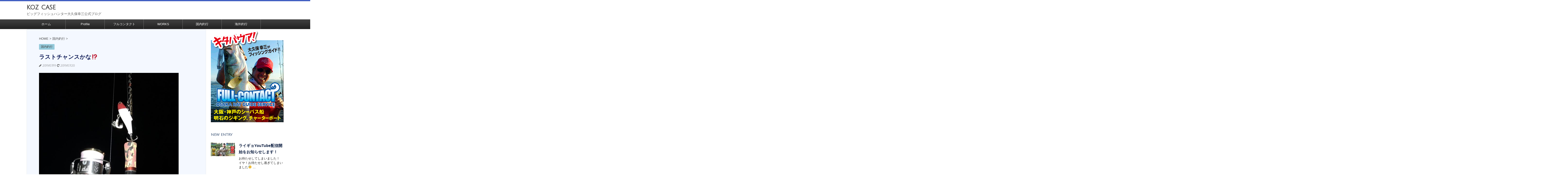

--- FILE ---
content_type: text/html; charset=UTF-8
request_url: http://koz-case.com/fishing-in-japan/%E3%83%A9%E3%82%B9%E3%83%88%E3%83%81%E3%83%A3%E3%83%B3%E3%82%B9%E3%81%8B%E3%81%AA%E2%81%89%EF%B8%8F
body_size: 15855
content:
<!DOCTYPE html>
<!--[if lt IE 7]>
<html class="ie6" lang="ja"> <![endif]-->
<!--[if IE 7]>
<html class="i7" lang="ja"> <![endif]-->
<!--[if IE 8]>
<html class="ie" lang="ja"> <![endif]-->
<!--[if gt IE 8]><!-->
<html lang="ja">
	<!--<![endif]-->
	<head prefix="og: http://ogp.me/ns# fb: http://ogp.me/ns/fb# article: http://ogp.me/ns/article#">
		<meta charset="UTF-8">
		<meta name="viewport" content="width=device-width,initial-scale=1.0,user-scalable=no">
		<meta name="format-detection" content="telephone=no">
		
		
		<link rel="alternate" type="application/rss+xml" title="koz  case RSS Feed" href="http://koz-case.com/feed"/>
		<link rel="pingback" href="http://koz-case.com/xmlrpc.php">
		<link href='https://fonts.googleapis.com/css?family=Montserrat:400' rel='stylesheet' type='text/css'>
		<link href='https://fonts.googleapis.com/css?family=Julius+Sans+One' rel='stylesheet' type='text/css'>		<!--[if lt IE 9]>
		<script src="http://css3-mediaqueries-js.googlecode.com/svn/trunk/css3-mediaqueries.js"></script>
		<script src="http://koz-case.com/wp-content/themes/stingerplus/js/html5shiv.js"></script>
		<![endif]-->
				<title>ラストチャンスかな&#x2049;&#xfe0f; - koz  case</title>

<!-- All in One SEO Pack 2.3.11.1 by Michael Torbert of Semper Fi Web Design[-1,-1] -->
<meta name="description" content="今年のラストチャンスかな&#x2049;&#xfe0f; って思ってスクランブル出動しております&#x1f44d; しかし今のところ何ごとも無し&#x1f622; もう少し粘ってみます&#x1f613;"/>

<link rel="canonical" href="http://koz-case.com/fishing-in-japan/%e3%83%a9%e3%82%b9%e3%83%88%e3%83%81%e3%83%a3%e3%83%b3%e3%82%b9%e3%81%8b%e3%81%aa%e2%81%89%ef%b8%8f"/>
<!-- /all in one seo pack -->
<link rel='dns-prefetch' href='//ajax.googleapis.com'/>
<link rel='dns-prefetch' href='//s.w.org'/>
		<script type="text/javascript">window._wpemojiSettings={"baseUrl":"https:\/\/s.w.org\/images\/core\/emoji\/11\/72x72\/","ext":".png","svgUrl":"https:\/\/s.w.org\/images\/core\/emoji\/11\/svg\/","svgExt":".svg","source":{"concatemoji":"http:\/\/koz-case.com\/wp-includes\/js\/wp-emoji-release.min.js?ver=4.9.26"}};!function(e,a,t){var n,r,o,i=a.createElement("canvas"),p=i.getContext&&i.getContext("2d");function s(e,t){var a=String.fromCharCode;p.clearRect(0,0,i.width,i.height),p.fillText(a.apply(this,e),0,0);e=i.toDataURL();return p.clearRect(0,0,i.width,i.height),p.fillText(a.apply(this,t),0,0),e===i.toDataURL()}function c(e){var t=a.createElement("script");t.src=e,t.defer=t.type="text/javascript",a.getElementsByTagName("head")[0].appendChild(t)}for(o=Array("flag","emoji"),t.supports={everything:!0,everythingExceptFlag:!0},r=0;r<o.length;r++)t.supports[o[r]]=function(e){if(!p||!p.fillText)return!1;switch(p.textBaseline="top",p.font="600 32px Arial",e){case"flag":return s([55356,56826,55356,56819],[55356,56826,8203,55356,56819])?!1:!s([55356,57332,56128,56423,56128,56418,56128,56421,56128,56430,56128,56423,56128,56447],[55356,57332,8203,56128,56423,8203,56128,56418,8203,56128,56421,8203,56128,56430,8203,56128,56423,8203,56128,56447]);case"emoji":return!s([55358,56760,9792,65039],[55358,56760,8203,9792,65039])}return!1}(o[r]),t.supports.everything=t.supports.everything&&t.supports[o[r]],"flag"!==o[r]&&(t.supports.everythingExceptFlag=t.supports.everythingExceptFlag&&t.supports[o[r]]);t.supports.everythingExceptFlag=t.supports.everythingExceptFlag&&!t.supports.flag,t.DOMReady=!1,t.readyCallback=function(){t.DOMReady=!0},t.supports.everything||(n=function(){t.readyCallback()},a.addEventListener?(a.addEventListener("DOMContentLoaded",n,!1),e.addEventListener("load",n,!1)):(e.attachEvent("onload",n),a.attachEvent("onreadystatechange",function(){"complete"===a.readyState&&t.readyCallback()})),(n=t.source||{}).concatemoji?c(n.concatemoji):n.wpemoji&&n.twemoji&&(c(n.twemoji),c(n.wpemoji)))}(window,document,window._wpemojiSettings);</script>
		<style type="text/css">
img.wp-smiley,
img.emoji {
	display: inline !important;
	border: none !important;
	box-shadow: none !important;
	height: 1em !important;
	width: 1em !important;
	margin: 0 .07em !important;
	vertical-align: -0.1em !important;
	background: none !important;
	padding: 0 !important;
}
</style>
<link rel='stylesheet' id='normalize-css' href='http://koz-case.com/wp-content/themes/stingerplus/css/normalize.css,qver=1.5.9.pagespeed.ce.-uuDEui2p4.css' type='text/css' media='all'/>
<link rel='stylesheet' id='font-awesome-css' href='//maxcdn.bootstrapcdn.com/font-awesome/4.5.0/css/font-awesome.min.css?ver=4.5.0' type='text/css' media='all'/>
<link rel='stylesheet' id='style-css' href='http://koz-case.com/wp-content/themes/stingerplus-child/style.css,qver=4.9.26.pagespeed.ce.hyBUBYpkg0.css' type='text/css' media='all'/>
<script type='text/javascript' src='//ajax.googleapis.com/ajax/libs/jquery/1.11.3/jquery.min.js?ver=1.11.3'></script>
<script type='text/javascript'>//<![CDATA[
jQuery(function(){jQuery('a[href^=#]').click(function(){var speed=400;var href=jQuery(this).attr("href");var sctarget=jQuery(href=="#"||href==""?'html':href);var position=sctarget.offset().top;jQuery('body,html').animate({scrollTop:position},speed,'swing');return false;});});
//]]></script>
<link rel='https://api.w.org/' href='http://koz-case.com/wp-json/'/>
<link rel='shortlink' href='http://koz-case.com/?p=60711'/>
<link rel="alternate" type="application/json+oembed" href="http://koz-case.com/wp-json/oembed/1.0/embed?url=http%3A%2F%2Fkoz-case.com%2Ffishing-in-japan%2F%25e3%2583%25a9%25e3%2582%25b9%25e3%2583%2588%25e3%2583%2581%25e3%2583%25a3%25e3%2583%25b3%25e3%2582%25b9%25e3%2581%258b%25e3%2581%25aa%25e2%2581%2589%25ef%25b8%258f"/>
<link rel="alternate" type="text/xml+oembed" href="http://koz-case.com/wp-json/oembed/1.0/embed?url=http%3A%2F%2Fkoz-case.com%2Ffishing-in-japan%2F%25e3%2583%25a9%25e3%2582%25b9%25e3%2583%2588%25e3%2583%2581%25e3%2583%25a3%25e3%2583%25b3%25e3%2582%25b9%25e3%2581%258b%25e3%2581%25aa%25e2%2581%2589%25ef%25b8%258f&#038;format=xml"/>
<meta name="robots" content="index, follow"/>

		<style type="text/css">
			/*グループ1
			------------------------------------------------------------*/
			/*サイト上部のボーダー色*/
				


			/*サイトの背景色*/
			#wrapper {
								background: #ffffff;
						
			}

			/*メインコンテンツのテキスト色*/
			.post > *{
				color: #333333;				
			}
			input,textarea {
				color:#000;
			}

			/*メインコンテンツのリンク色*/

			a,.no-thumbitiran h3 a,.no-thumbitiran h5 a {
				color: #444444;				
			}

			a:hover {
				color: #304ca6;				
			}

			/*サイドのテキスト色*/
			#side aside > *,#side aside .kanren .clearfix dd h5 a{
				color: #0a1c3f;				
			}

			/*メインコンテンツの背景色*/
			main {
				background: #f4f8ff;				
			}


			/*メイン背景色の透過*/

			
			
			/*ブログタイトル*/

			header .sitename a {
				color: #1a1a1a;
			}

			/* メニュー */
			nav li a {
				color: #1a1a1a;
			}


			/*ページトップ*/
			#page-top a {
								background: #212121;
			}

			/*キャプション */

			header h1 {
				color: #1a1a1a;
			}

			header .descr {
				color: #1a1a1a;
			}

			/* アコーディオン */
			#s-navi dt.trigger .op {
				background: #212121;
				color: #424242;
			}

			.acordion_tree li a {
				color: #1a1a1a;
			}

			/* サイド見出し */
			aside h4 {
				color: #1a1a1a;
			}

			/* フッター文字 */
			#footer, #footer .copy, #footer .rcopy, #footer .copy a, #footer .rcopy a {
				color: #1a1a1a;
			}

			/* スマホメニュー文字 */
			.acordion_tree ul.menu li a, .acordion_tree ul.menu li {
				color: #000;
			}

			.acordion_tree ul.menu li {
				border-bottom-color: #000;
}


			/*グループ2
			------------------------------------------------------------*/
			/*Webフォント*/
			
			
			
			
			
			/* 投稿日時・ぱんくず・タグ */
			#breadcrumb, #breadcrumb div a, div#breadcrumb a, .blogbox p, .tagst {
				color: #4f4f4f;
			}

			/* 記事タイトル */
			.entry-title {
				color: #0d1a56;
						}

			/* 中見出し */


			h2 {
									background: #fafafa;
				
				color: #1a1a1a;
									border-top:2px solid #212121;

					border-bottom:1px solid #212121;
				
			}


			
			/*小見出し*/
			.post h3:not(.rankh3) {

							color: #212121;
				border-bottom-color: #212121;
									background-color: transparent;
				
						}

			.post h4 {
				color: #000;
								background-color: #fafafa;
							}


			/* サイド見出し */
			aside h4,#side aside h4 {
				color: #2c476b;
			}

			/* タグクラウド */
			.tagcloud a {
				border-color: #212121;
    				color: #212121;
			}

			/* NEW ENTRY & 関連記事 */
			.post h4.point,.n-entry-t  {
				border-bottom-color:#7593d1;
			}
			.post h4 .point-in,.n-entry {
				background-color: #7593d1;
				color:#fff;
			}

			/* カテゴリ */
			.catname {
				background:#95cadb;
			}

			.post .st-catgroup a {
				color:#3d3d3d;
}


			/*グループ4
			------------------------------------------------------------*/
			/* RSSボタン */
			.rssbox a {
				background-color: #212121;
			}

			/* SNSボタン */
			
			
			.inyoumodoki, .post blockquote {
   				background-color: #f3f3f3;
    				border-left-color: #f3f3f3;
			}

			/*フリーボックスウィジェット
			------------------------------------------------------------*/
			/* ボックス */
			.freebox {
				border-top-color:#C5BF3B;
				background:#FAFAFA;
			}
			/* 見出し */
			.p-entry-f {
				background:#C5BF3B;
				color:#fff;
			}
			/* エリア内テキスト */
			
			/*お知らせ
			------------------------------------------------------------*/
			/*お知らせバーの背景色*/
			#topnews-box div.rss-bar {
							border-color: #212121;
						}

			#topnews-box div.rss-bar {
				color: #212121;

				/*Other Browser*/
				background: ;
				/*For Old WebKit*/
				background: -webkit-linear-gradient(
				 0%,
				 100%
				);
				/*For Modern Browser*/
				background: linear-gradient(
				 0%,
				 100%
				);

			
			}

			/*お知らせ日付の文字色*/
			#topnews-box dt {
				color: #424242;
			}
			#topnews-box div dl dd a {
				color: #000;
			}
			#topnews-box dd {
				border-bottom-color:  #000;
			}

			/*固定ページサイドメニュー
			------------------------------------------------------------*/
			/*背景色*/

			#sidebg {
				background:#FAFAFA;
			}

			/*liタグの階層*/
			#side aside .st-pagelists ul li:not(.sub-menu) {
									border-top-color: #212121;
				
									border-left-color: #212121;
					border-right-color: #212121;
							}

			#side aside .st-pagelists ul .sub-menu li {
				border:none;
			}

			#side aside .st-pagelists ul li:last-child {
									border-bottom: 1px solid #212121;
							}

			#side aside .st-pagelists ul .sub-menu li:first-child {
									border-top: 1px solid #212121;
				
			}

			#side aside .st-pagelists ul li li:last-child {
				border:none;
			}

			#side aside .st-pagelists ul .sub-menu .sub-menu li {
				border:none;
			}

			#side aside .st-pagelists ul li a {
				color: #fff;


			
				/*Other Browser*/
				background: #212121;
				/*For Old WebKit*/
				background: -webkit-linear-gradient(
				#424242 0%,
				#212121 100%
				);
				/*For Modern Browser*/
				background: linear-gradient(
				#424242 0%,
				#212121 100%
				);

			
			}

			#side aside .st-pagelists .sub-menu a {
				border-bottom-color: #424242;

				color: #212121;
			}

			#side aside .st-pagelists .sub-menu li .sub-menu a,
			#side aside .st-pagelists .sub-menu li .sub-menu .sub-menu li a {
			color: #212121;
			}

			/*Webアイコン*/
			
			
			/*追加カラー
			------------------------------------------------------------*/
			/*フッター*/
			footer > *,footer a{
							color:#ffffff!important;
						}


			footer .footermenust li {
				border-right-color: #ffffff!important;
			}

			/*任意の人気記事
			------------------------------------------------------------*/

			.post .p-entry, #side .p-entry, .home-post .p-entry {
				background:#C5BF3B;
				color:#fff;
			}

			.pop-box,.nowhits .pop-box, .nowhits-eye .pop-box {
				border-top-color:#C5BF3B;
				background:#FAFAFA;
			}

			.kanren.pop-box .clearfix dd h5 a, .kanren.pop-box .clearfix dd p {
				color: ;
}
							.poprank-no2{
					background:#C5BF3B;
					color:#fff!important;
			}
				.poprank-no{
					background:#C5BF3B;
					color:#fff;
			}
			

			/*ウィジェット問合せボタン*/

			.st-formbtn{
				background:#616161;
			}

			.st-formbtn .fa {
				border-right-color:#fff;
			}
			
			a.st-formbtnlink {
				color:#fff;
			}


			/*ウィジェットオリジナルボタン*/

			.st-formbtn.st-originalbtn{
				background:#616161;
			}

			.st-formbtn.st-originalbtn .fa {
				border-right-color:#fff;
			}
			
			a.st-formbtnlink.st-originallink {
				color:#fff;
			}

			/*コンタクトフォーム7送信ボタン*/
			.wpcf7-submit{
				background:#f3f3f3;
				color:#000;
			}

			/*media Queries タブレットサイズ
			----------------------------------------------------*/
			@media only screen and (min-width: 600px) {

				/*追加カラー
				------------------------------------------------------------*/
				/*フッター*/
				footer{
					margin:0 -20px;
				}
			}

			/*media Queries PCサイズ
			----------------------------------------------------*/
			@media only screen and (min-width: 960px) {
				/*メインコンテンツのボーダー*/
								main {
					border:1px solid #e6eaed;
				}
				


				nav.smanone {
									border-top-color: #212121;
					border-bottom-color: #212121;
				
									border-left-color: #212121;
					border-right-color: #212121;
				


				
					/*Other Browser*/
					background: #212121;
					/*For Old WebKit*/
					background: -webkit-linear-gradient(
					#424242 0%,
					#212121 100%
					);
					/*For Modern Browser*/
					background: linear-gradient(
					#424242 0%,
					#212121 100%
					);

								
				}

				header .smanone ul.menu li{
									border-right-color:#424242;
								}

				header .smanone ul.menu li {
					border-right-color: #424242;
				}

				header .smanone ul.menu li a {
					color: #fff;

				}

				header .smanone ul.menu li li a{
					background: #424242;
					border-top-color: #212121;

				}

				/*ヘッダーウィジェット*/

				header .textwidget{
					background:;
					color:#000;
				}

				/*ヘッダーの電話番号とリンク色*/

				.head-telno a, #header-r .footermenust a {
					color:#000;
				}

				#header-r .footermenust li {
					border-right-color: #000;
				}

				/*トップ用おすすめタイトル*/
				.nowhits .pop-box {
					border-top-color:#C5BF3B;
				}



			}
		</style>

		<style type="text/css" id="custom-background-css">
body.custom-background { background-color: #ffffff; }
</style>
<link rel="icon" href="http://koz-case.com/wp-content/uploads/2016/08/cropped-site_icon-32x32.jpg" sizes="32x32"/>
<link rel="icon" href="http://koz-case.com/wp-content/uploads/2016/08/cropped-site_icon-192x192.jpg.pagespeed.ce.mY74GSyotQ.jpg" sizes="192x192"/>
<link rel="apple-touch-icon-precomposed" href="http://koz-case.com/wp-content/uploads/2016/08/cropped-site_icon-180x180.jpg"/>
<meta name="msapplication-TileImage" content="http://koz-case.com/wp-content/uploads/2016/08/cropped-site_icon-270x270.jpg"/>
		<style type="text/css" id="wp-custom-css">
			body {
  font-family: -apple-system, blinkMacSystemFont, /* Macの欧文はSan Francisco (OS X 10.11以降) */
               'Helvetica Neue', /* Macの欧文 (OS X 10.10以前) */
               'Segoe UI',       /* Windowsの欧文 */
               YuGothicM,        /* Windows8.1以上は游ゴシック */
               YuGothic,         /* Macの游ゴシック */
               Meiryo,           /* 游ゴシックが入っていないWindows */
               sans-serif;
}

/* Windows */
@font-face {
  font-family: YuGothicM;
  font-weight: normal;
  src: local('YuGothic-Medium'),  /* Mediumを明示的に指定 */
       local('Yu Gothic Medium'), /* Chrome用 */
       local('YuGothic-Regular'); /* Windows8.1ではMediumがないのでRegularを指定 */
}
@font-face {
  font-family: YuGothicM;
  font-weight: bold;
  src: local('YoGothic-Bold'), /* Boldはそのまま */
       local('Yu Gothic');     /* Chrome用 */
}

.entry-content p {line-height: 1.75;}		</style>
					<!-- /OGP -->
	</head>
	<body class="post-template-default single single-post postid-60711 single-format-standard custom-background">
	
			<header id="">
			<div class="clearfix" id="headbox">
			<div class="inner clearfix"> <!-- ここに挿入 -->
			<!-- アコーディオン -->
			<nav id="s-navi" class="pcnone">
				<dl class="acordion">

					<dt class="trigger">
					<p><span class="op"><i class="fa fa-bars"></i></span></p>
					</dt>
					<dd class="acordion_tree">
												<div class="menu-koz-case-container"><ul id="menu-koz-case" class="menu"><li id="menu-item-12183" class="menu-item menu-item-type-custom menu-item-object-custom menu-item-home menu-item-12183"><a href="http://koz-case.com/">ホーム</a></li>
<li id="menu-item-12178" class="menu-item menu-item-type-post_type menu-item-object-page menu-item-12178"><a href="http://koz-case.com/12141-2">Profile</a></li>
<li id="menu-item-12179" class="menu-item menu-item-type-taxonomy menu-item-object-category menu-item-12179"><a href="http://koz-case.com/category/fishing-boat">フルコンタクト</a></li>
<li id="menu-item-29425" class="menu-item menu-item-type-taxonomy menu-item-object-category menu-item-29425"><a href="http://koz-case.com/category/works">WORKS</a></li>
<li id="menu-item-29520" class="menu-item menu-item-type-taxonomy menu-item-object-category current-post-ancestor current-menu-parent current-post-parent menu-item-29520"><a href="http://koz-case.com/category/fishing-in-japan">国内釣行</a></li>
<li id="menu-item-29521" class="menu-item menu-item-type-taxonomy menu-item-object-category menu-item-29521"><a href="http://koz-case.com/category/fishing-overseas">海外釣行</a></li>
</ul></div>						<div class="clear"></div>
					</dd>
				</dl>
			</nav>
			<!-- /アコーディオン -->
			<div id="header-l">
				<!-- ロゴ又はブログ名 -->
				<p class="sitename"><a href="http://koz-case.com/">
													koz  case											</a></p>
				<!-- キャプション -->
									<p class="descr">
						ビッグフィッシュハンター大久保幸三公式ブログ					</p>
				
			</div><!-- /#header-l -->
			<div id="header-r" class="smanone">
								
			</div><!-- /#header-r -->
			</div><!-- /#inner clearfix -->
			</div><!-- /#clearfix -->

				
<div id="gazou-wide">
	<nav class="smanone clearfix"><ul id="menu-koz-case-1" class="menu"><li class="menu-item menu-item-type-custom menu-item-object-custom menu-item-home menu-item-12183"><a href="http://koz-case.com/">ホーム</a></li>
<li class="menu-item menu-item-type-post_type menu-item-object-page menu-item-12178"><a href="http://koz-case.com/12141-2">Profile</a></li>
<li class="menu-item menu-item-type-taxonomy menu-item-object-category menu-item-12179"><a href="http://koz-case.com/category/fishing-boat">フルコンタクト</a></li>
<li class="menu-item menu-item-type-taxonomy menu-item-object-category menu-item-29425"><a href="http://koz-case.com/category/works">WORKS</a></li>
<li class="menu-item menu-item-type-taxonomy menu-item-object-category current-post-ancestor current-menu-parent current-post-parent menu-item-29520"><a href="http://koz-case.com/category/fishing-in-japan">国内釣行</a></li>
<li class="menu-item menu-item-type-taxonomy menu-item-object-category menu-item-29521"><a href="http://koz-case.com/category/fishing-overseas">海外釣行</a></li>
</ul></nav>




</div>

			</header>
		<div id="wrapper" class="">
<div id="content" class="clearfix">
	<div id="contentInner">

		<main>
			<article>
				<div id="post-60711" class="post">

		
	<!--ぱんくず -->
					<div id="breadcrumb">
						<div itemscope itemtype="http://data-vocabulary.org/Breadcrumb">
							<a href="http://koz-case.com" itemprop="url"> <span itemprop="title">HOME</span>
							</a> &gt; </div>
																																					<div itemscope itemtype="http://data-vocabulary.org/Breadcrumb">
								<a href="http://koz-case.com/category/fishing-in-japan" itemprop="url">
									<span itemprop="title">国内釣行</span> </a> &gt; </div>
						
					</div>
					<!--/ ぱんくず -->

					<!--ループ開始 -->
										
										<p class="st-catgroup">
					<a href="http://koz-case.com/category/fishing-in-japan" title="View all posts in 国内釣行"><span class="catname st-catid256">国内釣行</span></a>					</p>
										

					<h1 class="entry-title">ラストチャンスかな&#x2049;&#xfe0f;</h1>

					<div class="blogbox ">
						<p><span class="kdate"><i class="fa fa-pencil" aria-hidden="true"></i>
             					<time class="entry-date date updated" datetime="2019-07-19T23:33:35+09:00">
							2019/07/19						</time>
						 <i class="fa fa-repeat"></i> 2019/07/20						</span></p>
					</div>

					<div class="mainbox">

						<p><img src="http://koz-case.com/wp-content/uploads/2019/07/img_2968.jpg" class="size-medium wp-image-60713" width="576" height="768" srcset="http://koz-case.com/wp-content/uploads/2019/07/img_2968.jpg 576w, http://koz-case.com/wp-content/uploads/2019/07/img_2968-113x150.jpg 113w" sizes="(max-width: 576px) 100vw, 576px"/></p>
<p>今年のラストチャンスかな&#x2049;&#xfe0f;</p>
<p>って思ってスクランブル出動しております&#x1f44d;</p>
<p>しかし今のところ何ごとも無し&#x1f622;</p>
<p>もう少し粘ってみます&#x1f613;</p>

						
													<div class="kizi-under-box">			<div class="textwidget"><a href="https://store.shopping.yahoo.co.jp/koz-choice//"><img src="http://koz-case.com/wp-content/uploads/2017/07/bnr_blog11.jpg"></a></div>
		</div>						
						<p class="tagst">
							<i class="fa fa-folder-open-o" aria-hidden="true"></i>-<a href="http://koz-case.com/category/fishing-in-japan" rel="category tag">国内釣行</a><br/>
													</p>

					</div><!-- .mainboxここまで -->
	
												
					
					<aside>
						<!-- 広告枠 -->
						<div class="adbox">
							
	
															<div style="padding-top:10px;">
									
	
								</div>
													</div>
						<!-- /広告枠 -->

						<p class="author">
												</p>

												<!--ループ終了-->
																									<!--関連記事-->
						
						<!--ページナビ-->
						<div class="p-navi clearfix">
							<dl>
																	<dt>PREV</dt>
									<dd>
										<a href="http://koz-case.com/works/%e3%82%bd%e3%83%ab%e3%83%88%e3%83%af%e3%83%bc%e3%83%ab%e3%83%89-2019-08%e5%8f%b7-%e7%99%ba%e5%a3%b2%e4%b8%ad%e3%80%9c">ソルトワールド 2019.08号 発売中〜</a>
									</dd>
																									<dt>NEXT</dt>
									<dd>
										<a href="http://koz-case.com/fishing-in-japan/%e3%82%84%e3%81%a3%e3%81%b1%e3%82%8a%e7%94%98%e3%81%8f%e3%81%aa%e3%81%84%e3%81%9c">やっぱり甘くないぜ</a>
									</dd>
															</dl>
						</div>
					</aside>

				</div>
				<!--/post-->
			</article>
		</main>
	</div>
	<!-- /#contentInner -->
	<div id="side">
	<aside>

					<div class="side-topad">
				<div class="ad">			<div class="textwidget"><div style="margin-top:5px;"><a href="http://full-contact.jp/"><img src="http://koz-case.com/wp-content/uploads/2017/07/bnr_fullcon.png.pagespeed.ce.bw1IzzoRqc.png" width="300" height="380">
</a></div></div>
		</div>			</div>
		
					<h4 class="menu_underh2">NEW ENTRY</h4><div class="kanren ">
							<dl class="clearfix">
				<dt><a href="http://koz-case.com/works/%e3%83%a9%e3%82%a4%e3%82%ae%e3%83%a7youtube%e9%85%8d%e4%bf%a1%e9%96%8b%e5%a7%8b%e3%82%92%e3%81%8a%e7%9f%a5%e3%82%89%e3%81%9b%e3%81%97%e3%81%be%e3%81%99%ef%bc%81">
													<img width="150" height="84" src="http://koz-case.com/wp-content/uploads/2020/06/img_8420-150x84.jpg" class="attachment-thumbnail size-thumbnail wp-post-image" alt="" srcset="http://koz-case.com/wp-content/uploads/2020/06/img_8420-150x84.jpg 150w, http://koz-case.com/wp-content/uploads/2020/06/img_8420-768x432.jpg 768w, http://koz-case.com/wp-content/uploads/2020/06/img_8420.jpg 1280w" sizes="(max-width: 150px) 100vw, 150px"/>											</a></dt>
				<dd>
					<h5><a href="http://koz-case.com/works/%e3%83%a9%e3%82%a4%e3%82%ae%e3%83%a7youtube%e9%85%8d%e4%bf%a1%e9%96%8b%e5%a7%8b%e3%82%92%e3%81%8a%e7%9f%a5%e3%82%89%e3%81%9b%e3%81%97%e3%81%be%e3%81%99%ef%bc%81">
							ライギョYouTube配信開始をお知らせします！						</a></h5>

					<div class="smanone2">
						<p>お待たせしてしまいました！ イヤ！お待たせし過ぎてしまいました&#x1f613; ... </p>
					</div>
				</dd>
			</dl>
					<dl class="clearfix">
				<dt><a href="http://koz-case.com/works/%e8%bf%91%e6%89%80%e3%81%ae%e5%b7%9d%e3%81%a7%e3%81%af%e3%81%98%e3%82%81%e3%81%a6%e3%81%ae%e3%83%81%e3%83%a7%e3%82%a4%e6%8a%95%e3%81%92">
													<img width="150" height="85" src="http://koz-case.com/wp-content/uploads/2020/06/img_8208-150x85.jpg" class="attachment-thumbnail size-thumbnail wp-post-image" alt="" srcset="http://koz-case.com/wp-content/uploads/2020/06/img_8208-150x85.jpg 150w, http://koz-case.com/wp-content/uploads/2020/06/img_8208-768x433.jpg 768w, http://koz-case.com/wp-content/uploads/2020/06/img_8208.jpg 1322w" sizes="(max-width: 150px) 100vw, 150px"/>											</a></dt>
				<dd>
					<h5><a href="http://koz-case.com/works/%e8%bf%91%e6%89%80%e3%81%ae%e5%b7%9d%e3%81%a7%e3%81%af%e3%81%98%e3%82%81%e3%81%a6%e3%81%ae%e3%83%81%e3%83%a7%e3%82%a4%e6%8a%95%e3%81%92">
							近所の川ではじめてのチョイ投げ						</a></h5>

					<div class="smanone2">
						<p>今日も最新YouTube配信開始をお知らせします！ ６月に入って自粛あけしてから ... </p>
					</div>
				</dd>
			</dl>
					<dl class="clearfix">
				<dt><a href="http://koz-case.com/works/%e3%81%93%e3%81%ae%e6%bc%a2%e5%ad%97%e3%80%81%e7%a7%81%e3%81%8c%e4%bd%9c%e3%82%8a%e3%81%be%e3%81%97%e3%81%9f%ef%bc%81">
													<img width="150" height="84" src="http://koz-case.com/wp-content/uploads/2020/06/img_8194-150x84.jpg" class="attachment-thumbnail size-thumbnail wp-post-image" alt="" srcset="http://koz-case.com/wp-content/uploads/2020/06/img_8194-150x84.jpg 150w, http://koz-case.com/wp-content/uploads/2020/06/img_8194-768x432.jpg 768w" sizes="(max-width: 150px) 100vw, 150px"/>											</a></dt>
				<dd>
					<h5><a href="http://koz-case.com/works/%e3%81%93%e3%81%ae%e6%bc%a2%e5%ad%97%e3%80%81%e7%a7%81%e3%81%8c%e4%bd%9c%e3%82%8a%e3%81%be%e3%81%97%e3%81%9f%ef%bc%81">
							この漢字、私が作りました！						</a></h5>

					<div class="smanone2">
						<p>本日もYouTube配信開始をお知らせします&#x203c;&#xfe0f; 大 ... </p>
					</div>
				</dd>
			</dl>
					<dl class="clearfix">
				<dt><a href="http://koz-case.com/works/%e3%82%b9%e3%83%aa%e3%83%a9%e3%83%b3%e3%82%ab%e3%82%b5%e3%82%a4%e3%83%89%e3%82%b9%e3%83%88%e3%83%bc%e3%83%aa%e3%83%bc">
													<img width="150" height="84" src="http://koz-case.com/wp-content/uploads/2020/06/img_8183-150x84.jpg" class="attachment-thumbnail size-thumbnail wp-post-image" alt="" srcset="http://koz-case.com/wp-content/uploads/2020/06/img_8183-150x84.jpg 150w, http://koz-case.com/wp-content/uploads/2020/06/img_8183-768x432.jpg 768w" sizes="(max-width: 150px) 100vw, 150px"/>											</a></dt>
				<dd>
					<h5><a href="http://koz-case.com/works/%e3%82%b9%e3%83%aa%e3%83%a9%e3%83%b3%e3%82%ab%e3%82%b5%e3%82%a4%e3%83%89%e3%82%b9%e3%83%88%e3%83%bc%e3%83%aa%e3%83%bc">
							スリランカサイドストーリー						</a></h5>

					<div class="smanone2">
						<p>今日も最新YouTube配信開始のお知らせです&#x1f917; 昨年のスリラン ... </p>
					</div>
				</dd>
			</dl>
					<dl class="clearfix">
				<dt><a href="http://koz-case.com/works/%e6%9c%80%e6%96%b0youtube%e9%85%8d%e4%bf%a1%e9%96%8b%e5%a7%8b%e3%82%92%e3%81%8a%e7%9f%a5%e3%82%89%e3%81%9b%e3%81%97%e3%81%be%e3%81%99%ef%bc%81">
													<img width="150" height="84" src="http://koz-case.com/wp-content/uploads/2020/06/img_8138-150x84.jpg" class="attachment-thumbnail size-thumbnail wp-post-image" alt="" srcset="http://koz-case.com/wp-content/uploads/2020/06/img_8138-150x84.jpg 150w, http://koz-case.com/wp-content/uploads/2020/06/img_8138-768x432.jpg 768w" sizes="(max-width: 150px) 100vw, 150px"/>											</a></dt>
				<dd>
					<h5><a href="http://koz-case.com/works/%e6%9c%80%e6%96%b0youtube%e9%85%8d%e4%bf%a1%e9%96%8b%e5%a7%8b%e3%82%92%e3%81%8a%e7%9f%a5%e3%82%89%e3%81%9b%e3%81%97%e3%81%be%e3%81%99%ef%bc%81">
							最新YouTube配信開始をお知らせします！						</a></h5>

					<div class="smanone2">
						<p>本日も大久保 幸三の最新YouTubeの配信開始をお知らせします&#x203c; ... </p>
					</div>
				</dd>
			</dl>
					<dl class="clearfix">
				<dt><a href="http://koz-case.com/fishing-in-japan/%e9%ad%82%e3%81%8c%e9%9c%87%e3%81%88%e3%81%be%e3%81%97%e3%81%9f%ef%bc%81">
													<img width="113" height="150" src="http://koz-case.com/wp-content/uploads/2020/06/img_8030-113x150.jpg" class="attachment-thumbnail size-thumbnail wp-post-image" alt="" srcset="http://koz-case.com/wp-content/uploads/2020/06/img_8030-113x150.jpg 113w, http://koz-case.com/wp-content/uploads/2020/06/img_8030-768x1024.jpg 768w" sizes="(max-width: 113px) 100vw, 113px"/>											</a></dt>
				<dd>
					<h5><a href="http://koz-case.com/fishing-in-japan/%e9%ad%82%e3%81%8c%e9%9c%87%e3%81%88%e3%81%be%e3%81%97%e3%81%9f%ef%bc%81">
							魂が震えました！						</a></h5>

					<div class="smanone2">
						<p>やっとほんの少しだけ… ２か月ぶりに仕事をすることが出来ました&#x1f622; ... </p>
					</div>
				</dd>
			</dl>
					<dl class="clearfix">
				<dt><a href="http://koz-case.com/works/%e5%a4%a7%e4%b9%85%e4%bf%9d%e5%b9%b8%e4%b8%89%e3%80%90%e6%80%9d%e3%81%84%e5%87%ba%e6%97%a5%e8%a8%98%e3%83%bb%e5%8e%9f%e7%82%b9%e3%80%91">
													<img width="150" height="84" src="http://koz-case.com/wp-content/uploads/2020/06/img_8011-150x84.jpg" class="attachment-thumbnail size-thumbnail wp-post-image" alt="" srcset="http://koz-case.com/wp-content/uploads/2020/06/img_8011-150x84.jpg 150w, http://koz-case.com/wp-content/uploads/2020/06/img_8011-768x432.jpg 768w, http://koz-case.com/wp-content/uploads/2020/06/img_8011.jpg 1280w" sizes="(max-width: 150px) 100vw, 150px"/>											</a></dt>
				<dd>
					<h5><a href="http://koz-case.com/works/%e5%a4%a7%e4%b9%85%e4%bf%9d%e5%b9%b8%e4%b8%89%e3%80%90%e6%80%9d%e3%81%84%e5%87%ba%e6%97%a5%e8%a8%98%e3%83%bb%e5%8e%9f%e7%82%b9%e3%80%91">
							大久保幸三【思い出日記・原点】						</a></h5>

					<div class="smanone2">
						<p>ピンポーン&#x2757;&#xfe0f; 今日もYouTube配信開始をお知ら ... </p>
					</div>
				</dd>
			</dl>
					<dl class="clearfix">
				<dt><a href="http://koz-case.com/works/%e4%b8%8e%e9%82%a3%e5%9b%bd%e3%82%b9%e3%83%94%e3%83%8b%e3%83%b3%e3%82%b0%e3%83%9e%e3%83%bc%e3%83%aa%e3%83%b3%e3%81%ae%e3%82%bf%e3%83%83%e3%82%af%e3%83%ab">
													<img width="150" height="84" src="http://koz-case.com/wp-content/uploads/2020/06/img_7946-150x84.jpg" class="attachment-thumbnail size-thumbnail wp-post-image" alt="" srcset="http://koz-case.com/wp-content/uploads/2020/06/img_7946-150x84.jpg 150w, http://koz-case.com/wp-content/uploads/2020/06/img_7946-768x432.jpg 768w" sizes="(max-width: 150px) 100vw, 150px"/>											</a></dt>
				<dd>
					<h5><a href="http://koz-case.com/works/%e4%b8%8e%e9%82%a3%e5%9b%bd%e3%82%b9%e3%83%94%e3%83%8b%e3%83%b3%e3%82%b0%e3%83%9e%e3%83%bc%e3%83%aa%e3%83%b3%e3%81%ae%e3%82%bf%e3%83%83%e3%82%af%e3%83%ab">
							与那国スピニングマーリンのタックル						</a></h5>

					<div class="smanone2">
						<p>最新YouTubeの配信開始をお知らせします&#x203c;&#xfe0f; 今 ... </p>
					</div>
				</dd>
			</dl>
					<dl class="clearfix">
				<dt><a href="http://koz-case.com/works/%ef%bc%91%ef%bc%90%ef%bc%90kg%e3%81%ae%e5%b7%a8%e5%a4%a7%e9%ad%9a%e3%81%a8%e3%82%ac%e3%83%81%e3%83%90%e3%83%88%e3%83%ab%ef%bc%81">
													<img width="150" height="84" src="http://koz-case.com/wp-content/uploads/2020/06/img_7907-150x84.jpg" class="attachment-thumbnail size-thumbnail wp-post-image" alt="" srcset="http://koz-case.com/wp-content/uploads/2020/06/img_7907-150x84.jpg 150w, http://koz-case.com/wp-content/uploads/2020/06/img_7907-768x432.jpg 768w" sizes="(max-width: 150px) 100vw, 150px"/>											</a></dt>
				<dd>
					<h5><a href="http://koz-case.com/works/%ef%bc%91%ef%bc%90%ef%bc%90kg%e3%81%ae%e5%b7%a8%e5%a4%a7%e9%ad%9a%e3%81%a8%e3%82%ac%e3%83%81%e3%83%90%e3%83%88%e3%83%ab%ef%bc%81">
							１００kgの巨大魚とガチバトル！						</a></h5>

					<div class="smanone2">
						<p>最新YouTubeの配信開始のお知らせです&#x1f917; 今回は今年２月の与 ... </p>
					</div>
				</dd>
			</dl>
					<dl class="clearfix">
				<dt><a href="http://koz-case.com/other/%e3%81%9d%e3%82%8d%e3%81%9d%e3%82%8d%e6%ba%96%e5%82%99%e3%81%97%e3%81%be%e3%81%99">
													<img width="150" height="113" src="http://koz-case.com/wp-content/uploads/2020/05/img_7844-150x113.jpg" class="attachment-thumbnail size-thumbnail wp-post-image" alt="" srcset="http://koz-case.com/wp-content/uploads/2020/05/img_7844-150x113.jpg 150w, http://koz-case.com/wp-content/uploads/2020/05/img_7844-768x576.jpg 768w" sizes="(max-width: 150px) 100vw, 150px"/>											</a></dt>
				<dd>
					<h5><a href="http://koz-case.com/other/%e3%81%9d%e3%82%8d%e3%81%9d%e3%82%8d%e6%ba%96%e5%82%99%e3%81%97%e3%81%be%e3%81%99">
							そろそろ準備します						</a></h5>

					<div class="smanone2">
						<p>さぁさぁ準備します！ まずは原始人から現代人に進化しますわ&#x1f61d; そ ... </p>
					</div>
				</dd>
			</dl>
					<dl class="clearfix">
				<dt><a href="http://koz-case.com/other/%e3%83%81%e3%83%a3%e3%83%b3%e3%83%8d%e3%83%ab%e7%99%bb%e9%8c%b2%e3%81%ae%e3%81%8a%e9%a1%98%e3%81%84">
													<img width="150" height="73" src="http://koz-case.com/wp-content/uploads/2020/05/img_7842-150x73.jpg" class="attachment-thumbnail size-thumbnail wp-post-image" alt="" srcset="http://koz-case.com/wp-content/uploads/2020/05/img_7842-150x73.jpg 150w, http://koz-case.com/wp-content/uploads/2020/05/img_7842-768x373.jpg 768w, http://koz-case.com/wp-content/uploads/2020/05/img_7842.jpg 1125w" sizes="(max-width: 150px) 100vw, 150px"/>											</a></dt>
				<dd>
					<h5><a href="http://koz-case.com/other/%e3%83%81%e3%83%a3%e3%83%b3%e3%83%8d%e3%83%ab%e7%99%bb%e9%8c%b2%e3%81%ae%e3%81%8a%e9%a1%98%e3%81%84">
							チャンネル登録のお願い						</a></h5>

					<div class="smanone2">
						<p>チャンネル登録のお願い&#x1f932; 今年の2月22日に２２２２人の方がチャ ... </p>
					</div>
				</dd>
			</dl>
					<dl class="clearfix">
				<dt><a href="http://koz-case.com/works/%e5%86%8d%e5%ba%a6%e3%80%81%e9%85%8d%e4%bf%a1%e3%82%b9%e3%82%bf%e3%83%bc%e3%83%88%e3%81%97%e3%81%be%e3%81%97%e3%81%9f">
													<img width="150" height="84" src="http://koz-case.com/wp-content/uploads/2020/05/img_7790-1-150x84.jpg" class="attachment-thumbnail size-thumbnail wp-post-image" alt="" srcset="http://koz-case.com/wp-content/uploads/2020/05/img_7790-1-150x84.jpg 150w, http://koz-case.com/wp-content/uploads/2020/05/img_7790-1-768x432.jpg 768w" sizes="(max-width: 150px) 100vw, 150px"/>											</a></dt>
				<dd>
					<h5><a href="http://koz-case.com/works/%e5%86%8d%e5%ba%a6%e3%80%81%e9%85%8d%e4%bf%a1%e3%82%b9%e3%82%bf%e3%83%bc%e3%83%88%e3%81%97%e3%81%be%e3%81%97%e3%81%9f">
							再度、配信スタートしました						</a></h5>

					<div class="smanone2">
						<p>ご迷惑をお掛けしました&#x1f613; 先ほど音が入って無かったのですが、手直 ... </p>
					</div>
				</dd>
			</dl>
					<dl class="clearfix">
				<dt><a href="http://koz-case.com/works/%e3%83%93%e3%83%83%e3%82%b0%e3%83%95%e3%82%a3%e3%83%83%e3%82%b7%e3%83%a5%e3%83%8f%e3%83%b3%e3%82%bf%e3%83%bc%e5%a4%a7%e4%b9%85%e4%bf%9d-%e5%b9%b8%e4%b8%89%e3%81%ae%e8%87%aa%e5%b7%b1%e7%b4%b9%e4%bb%8b">
													<img width="150" height="84" src="http://koz-case.com/wp-content/uploads/2020/05/img_7790-150x84.jpg" class="attachment-thumbnail size-thumbnail wp-post-image" alt="" srcset="http://koz-case.com/wp-content/uploads/2020/05/img_7790-150x84.jpg 150w, http://koz-case.com/wp-content/uploads/2020/05/img_7790-768x432.jpg 768w" sizes="(max-width: 150px) 100vw, 150px"/>											</a></dt>
				<dd>
					<h5><a href="http://koz-case.com/works/%e3%83%93%e3%83%83%e3%82%b0%e3%83%95%e3%82%a3%e3%83%83%e3%82%b7%e3%83%a5%e3%83%8f%e3%83%b3%e3%82%bf%e3%83%bc%e5%a4%a7%e4%b9%85%e4%bf%9d-%e5%b9%b8%e4%b8%89%e3%81%ae%e8%87%aa%e5%b7%b1%e7%b4%b9%e4%bb%8b">
							ビッグフィッシュハンター大久保 幸三の自己紹介						</a></h5>

					<div class="smanone2">
						<p>最新YouTubeの配信スタートをお知らせしますぅぅぅ&#x1f917; 今さら ... </p>
					</div>
				</dd>
			</dl>
				</div>		
		<div id="mybox">
			<ul><li><div id="search">
	<form method="get" id="searchform" action="http://koz-case.com/">
		<label class="hidden" for="s">
					</label>
		<input type="text" placeholder="検索するテキストを入力" value="" name="s" id="s"/>
		<input type="image" src="http://koz-case.com/wp-content/themes/stingerplus/images/search.png" alt="検索" id="searchsubmit"/>
	</form>
</div>
<!-- /stinger --> </li></ul><ul><li><h4 class="menu_underh2">カテゴリー</h4><form action="http://koz-case.com" method="get"><label class="screen-reader-text" for="cat">カテゴリー</label><select name='cat' id='cat' class='postform'>
	<option value='-1'>カテゴリーを選択</option>
	<option class="level-0" value="255">WORKS&nbsp;&nbsp;(1,013)</option>
	<option class="level-0" value="258">その他&nbsp;&nbsp;(837)</option>
	<option class="level-0" value="8">グルメ&nbsp;&nbsp;(766)</option>
	<option class="level-0" value="6">フルコンタクト&nbsp;&nbsp;(1,089)</option>
	<option class="level-0" value="256">国内釣行&nbsp;&nbsp;(3,458)</option>
	<option class="level-0" value="261">思い出&nbsp;&nbsp;(4)</option>
	<option class="level-0" value="1">未分類&nbsp;&nbsp;(5,759)</option>
	<option class="level-0" value="257">海外釣行&nbsp;&nbsp;(1,428)</option>
	<option class="level-0" value="7">空手&nbsp;&nbsp;(505)</option>
	<option class="level-0" value="259">釣果自慢&nbsp;&nbsp;(4)</option>
</select>
</form>
<script type='text/javascript'>//<![CDATA[
(function(){var dropdown=document.getElementById("cat");function onCatChange(){if(dropdown.options[dropdown.selectedIndex].value>0){dropdown.parentNode.submit();}}dropdown.onchange=onCatChange;})();
//]]></script>

</li></ul><ul><li><h4 class="menu_underh2">アーカイブ</h4>		<label class="screen-reader-text" for="archives-dropdown-4">アーカイブ</label>
		<select id="archives-dropdown-4" name="archive-dropdown" onchange='document.location.href=this.options[this.selectedIndex].value;'>
			
			<option value="">月を選択</option>
				<option value='http://koz-case.com/2020/06'> 2020年6月 &nbsp;(9)</option>
	<option value='http://koz-case.com/2020/05'> 2020年5月 &nbsp;(13)</option>
	<option value='http://koz-case.com/2020/04'> 2020年4月 &nbsp;(15)</option>
	<option value='http://koz-case.com/2020/03'> 2020年3月 &nbsp;(75)</option>
	<option value='http://koz-case.com/2020/02'> 2020年2月 &nbsp;(63)</option>
	<option value='http://koz-case.com/2020/01'> 2020年1月 &nbsp;(107)</option>
	<option value='http://koz-case.com/2019/12'> 2019年12月 &nbsp;(89)</option>
	<option value='http://koz-case.com/2019/11'> 2019年11月 &nbsp;(82)</option>
	<option value='http://koz-case.com/2019/10'> 2019年10月 &nbsp;(74)</option>
	<option value='http://koz-case.com/2019/09'> 2019年9月 &nbsp;(92)</option>
	<option value='http://koz-case.com/2019/08'> 2019年8月 &nbsp;(107)</option>
	<option value='http://koz-case.com/2019/07'> 2019年7月 &nbsp;(113)</option>
	<option value='http://koz-case.com/2019/06'> 2019年6月 &nbsp;(124)</option>
	<option value='http://koz-case.com/2019/05'> 2019年5月 &nbsp;(128)</option>
	<option value='http://koz-case.com/2019/04'> 2019年4月 &nbsp;(93)</option>
	<option value='http://koz-case.com/2019/03'> 2019年3月 &nbsp;(55)</option>
	<option value='http://koz-case.com/2019/02'> 2019年2月 &nbsp;(60)</option>
	<option value='http://koz-case.com/2019/01'> 2019年1月 &nbsp;(96)</option>
	<option value='http://koz-case.com/2018/12'> 2018年12月 &nbsp;(67)</option>
	<option value='http://koz-case.com/2018/11'> 2018年11月 &nbsp;(130)</option>
	<option value='http://koz-case.com/2018/10'> 2018年10月 &nbsp;(146)</option>
	<option value='http://koz-case.com/2018/09'> 2018年9月 &nbsp;(144)</option>
	<option value='http://koz-case.com/2018/08'> 2018年8月 &nbsp;(132)</option>
	<option value='http://koz-case.com/2018/07'> 2018年7月 &nbsp;(143)</option>
	<option value='http://koz-case.com/2018/06'> 2018年6月 &nbsp;(131)</option>
	<option value='http://koz-case.com/2018/05'> 2018年5月 &nbsp;(141)</option>
	<option value='http://koz-case.com/2018/04'> 2018年4月 &nbsp;(113)</option>
	<option value='http://koz-case.com/2018/03'> 2018年3月 &nbsp;(96)</option>
	<option value='http://koz-case.com/2018/02'> 2018年2月 &nbsp;(132)</option>
	<option value='http://koz-case.com/2018/01'> 2018年1月 &nbsp;(127)</option>
	<option value='http://koz-case.com/2017/12'> 2017年12月 &nbsp;(85)</option>
	<option value='http://koz-case.com/2017/11'> 2017年11月 &nbsp;(99)</option>
	<option value='http://koz-case.com/2017/10'> 2017年10月 &nbsp;(66)</option>
	<option value='http://koz-case.com/2017/09'> 2017年9月 &nbsp;(89)</option>
	<option value='http://koz-case.com/2017/08'> 2017年8月 &nbsp;(122)</option>
	<option value='http://koz-case.com/2017/07'> 2017年7月 &nbsp;(139)</option>
	<option value='http://koz-case.com/2017/06'> 2017年6月 &nbsp;(122)</option>
	<option value='http://koz-case.com/2017/05'> 2017年5月 &nbsp;(94)</option>
	<option value='http://koz-case.com/2017/04'> 2017年4月 &nbsp;(109)</option>
	<option value='http://koz-case.com/2017/03'> 2017年3月 &nbsp;(133)</option>
	<option value='http://koz-case.com/2017/02'> 2017年2月 &nbsp;(106)</option>
	<option value='http://koz-case.com/2017/01'> 2017年1月 &nbsp;(100)</option>
	<option value='http://koz-case.com/2016/12'> 2016年12月 &nbsp;(103)</option>
	<option value='http://koz-case.com/2016/11'> 2016年11月 &nbsp;(109)</option>
	<option value='http://koz-case.com/2016/10'> 2016年10月 &nbsp;(112)</option>
	<option value='http://koz-case.com/2016/09'> 2016年9月 &nbsp;(110)</option>
	<option value='http://koz-case.com/2016/08'> 2016年8月 &nbsp;(152)</option>
	<option value='http://koz-case.com/2016/07'> 2016年7月 &nbsp;(148)</option>
	<option value='http://koz-case.com/2016/06'> 2016年6月 &nbsp;(210)</option>
	<option value='http://koz-case.com/2016/05'> 2016年5月 &nbsp;(141)</option>
	<option value='http://koz-case.com/2016/04'> 2016年4月 &nbsp;(74)</option>
	<option value='http://koz-case.com/2016/03'> 2016年3月 &nbsp;(91)</option>
	<option value='http://koz-case.com/2016/02'> 2016年2月 &nbsp;(81)</option>
	<option value='http://koz-case.com/2016/01'> 2016年1月 &nbsp;(111)</option>
	<option value='http://koz-case.com/2015/12'> 2015年12月 &nbsp;(92)</option>
	<option value='http://koz-case.com/2015/11'> 2015年11月 &nbsp;(119)</option>
	<option value='http://koz-case.com/2015/10'> 2015年10月 &nbsp;(118)</option>
	<option value='http://koz-case.com/2015/09'> 2015年9月 &nbsp;(102)</option>
	<option value='http://koz-case.com/2015/08'> 2015年8月 &nbsp;(89)</option>
	<option value='http://koz-case.com/2015/07'> 2015年7月 &nbsp;(109)</option>
	<option value='http://koz-case.com/2015/06'> 2015年6月 &nbsp;(140)</option>
	<option value='http://koz-case.com/2015/05'> 2015年5月 &nbsp;(129)</option>
	<option value='http://koz-case.com/2015/04'> 2015年4月 &nbsp;(69)</option>
	<option value='http://koz-case.com/2015/03'> 2015年3月 &nbsp;(128)</option>
	<option value='http://koz-case.com/2015/02'> 2015年2月 &nbsp;(97)</option>
	<option value='http://koz-case.com/2015/01'> 2015年1月 &nbsp;(133)</option>
	<option value='http://koz-case.com/2014/12'> 2014年12月 &nbsp;(116)</option>
	<option value='http://koz-case.com/2014/11'> 2014年11月 &nbsp;(151)</option>
	<option value='http://koz-case.com/2014/10'> 2014年10月 &nbsp;(84)</option>
	<option value='http://koz-case.com/2014/09'> 2014年9月 &nbsp;(125)</option>
	<option value='http://koz-case.com/2014/08'> 2014年8月 &nbsp;(96)</option>
	<option value='http://koz-case.com/2014/07'> 2014年7月 &nbsp;(140)</option>
	<option value='http://koz-case.com/2014/06'> 2014年6月 &nbsp;(145)</option>
	<option value='http://koz-case.com/2014/05'> 2014年5月 &nbsp;(158)</option>
	<option value='http://koz-case.com/2014/04'> 2014年4月 &nbsp;(125)</option>
	<option value='http://koz-case.com/2014/03'> 2014年3月 &nbsp;(170)</option>
	<option value='http://koz-case.com/2014/02'> 2014年2月 &nbsp;(114)</option>
	<option value='http://koz-case.com/2014/01'> 2014年1月 &nbsp;(120)</option>
	<option value='http://koz-case.com/2013/12'> 2013年12月 &nbsp;(116)</option>
	<option value='http://koz-case.com/2013/11'> 2013年11月 &nbsp;(121)</option>
	<option value='http://koz-case.com/2013/10'> 2013年10月 &nbsp;(98)</option>
	<option value='http://koz-case.com/2013/09'> 2013年9月 &nbsp;(155)</option>
	<option value='http://koz-case.com/2013/08'> 2013年8月 &nbsp;(145)</option>
	<option value='http://koz-case.com/2013/07'> 2013年7月 &nbsp;(194)</option>
	<option value='http://koz-case.com/2013/06'> 2013年6月 &nbsp;(182)</option>
	<option value='http://koz-case.com/2013/05'> 2013年5月 &nbsp;(248)</option>
	<option value='http://koz-case.com/2013/04'> 2013年4月 &nbsp;(212)</option>
	<option value='http://koz-case.com/2013/03'> 2013年3月 &nbsp;(197)</option>
	<option value='http://koz-case.com/2013/02'> 2013年2月 &nbsp;(189)</option>
	<option value='http://koz-case.com/2013/01'> 2013年1月 &nbsp;(145)</option>
	<option value='http://koz-case.com/2012/12'> 2012年12月 &nbsp;(129)</option>
	<option value='http://koz-case.com/2012/11'> 2012年11月 &nbsp;(195)</option>
	<option value='http://koz-case.com/2012/10'> 2012年10月 &nbsp;(198)</option>
	<option value='http://koz-case.com/2012/09'> 2012年9月 &nbsp;(155)</option>
	<option value='http://koz-case.com/2012/08'> 2012年8月 &nbsp;(122)</option>
	<option value='http://koz-case.com/2012/07'> 2012年7月 &nbsp;(195)</option>
	<option value='http://koz-case.com/2012/06'> 2012年6月 &nbsp;(184)</option>
	<option value='http://koz-case.com/2012/05'> 2012年5月 &nbsp;(208)</option>
	<option value='http://koz-case.com/2012/04'> 2012年4月 &nbsp;(168)</option>
	<option value='http://koz-case.com/2012/03'> 2012年3月 &nbsp;(224)</option>
	<option value='http://koz-case.com/2012/02'> 2012年2月 &nbsp;(192)</option>
	<option value='http://koz-case.com/2012/01'> 2012年1月 &nbsp;(156)</option>
	<option value='http://koz-case.com/2011/12'> 2011年12月 &nbsp;(142)</option>
	<option value='http://koz-case.com/2011/11'> 2011年11月 &nbsp;(203)</option>
	<option value='http://koz-case.com/2011/10'> 2011年10月 &nbsp;(184)</option>
	<option value='http://koz-case.com/2011/09'> 2011年9月 &nbsp;(174)</option>
	<option value='http://koz-case.com/2011/08'> 2011年8月 &nbsp;(188)</option>
	<option value='http://koz-case.com/2011/07'> 2011年7月 &nbsp;(175)</option>
	<option value='http://koz-case.com/2011/06'> 2011年6月 &nbsp;(185)</option>
	<option value='http://koz-case.com/2011/05'> 2011年5月 &nbsp;(193)</option>
	<option value='http://koz-case.com/2011/04'> 2011年4月 &nbsp;(104)</option>
	<option value='http://koz-case.com/2011/03'> 2011年3月 &nbsp;(95)</option>
	<option value='http://koz-case.com/2011/02'> 2011年2月 &nbsp;(83)</option>

		</select>
		</li></ul><ul><li><div id="calendar_wrap" class="calendar_wrap"><table id="wp-calendar">
	<caption>2026年1月</caption>
	<thead>
	<tr>
		<th scope="col" title="月曜日">月</th>
		<th scope="col" title="火曜日">火</th>
		<th scope="col" title="水曜日">水</th>
		<th scope="col" title="木曜日">木</th>
		<th scope="col" title="金曜日">金</th>
		<th scope="col" title="土曜日">土</th>
		<th scope="col" title="日曜日">日</th>
	</tr>
	</thead>

	<tfoot>
	<tr>
		<td colspan="3" id="prev"><a href="http://koz-case.com/2020/06">&laquo; 6月</a></td>
		<td class="pad">&nbsp;</td>
		<td colspan="3" id="next" class="pad">&nbsp;</td>
	</tr>
	</tfoot>

	<tbody>
	<tr>
		<td colspan="3" class="pad">&nbsp;</td><td>1</td><td>2</td><td>3</td><td>4</td>
	</tr>
	<tr>
		<td>5</td><td>6</td><td>7</td><td>8</td><td>9</td><td>10</td><td>11</td>
	</tr>
	<tr>
		<td>12</td><td>13</td><td>14</td><td>15</td><td>16</td><td>17</td><td id="today">18</td>
	</tr>
	<tr>
		<td>19</td><td>20</td><td>21</td><td>22</td><td>23</td><td>24</td><td>25</td>
	</tr>
	<tr>
		<td>26</td><td>27</td><td>28</td><td>29</td><td>30</td><td>31</td>
		<td class="pad" colspan="1">&nbsp;</td>
	</tr>
	</tbody>
	</table></div></li></ul><ul><li>			<div class="textwidget"><div id="kozlink">
<br>
<div id="sticker"><a href="http://store.shopping.yahoo.co.jp/koz-choice//"><img src="http://koz-case.com/wp-content/uploads/2016/08/btn_sticker_blog.png"></a>
</div>
<a href="http://www.koz-ex.com/"><img src="http://koz-case.com/wp-content/uploads/2016/09/logo_koz3.png">
</a><br>
<a href="http://www.koz-ex.com/%E3%83%A1%E3%83%A2%E3%83%AA%E3%82%A2%E3%83%AB%E3%83%95%E3%82%A3%E3%83%83%E3%82%B7%E3%83%A5/"><img src="http://koz-case.com/wp-content/uploads/2016/08/bnr_blog3-1.jpg">
</a><br>
<a href="http://store.shopping.yahoo.co.jp/koz-choice/prayforjapant.html"><img src="http://koz-case.com/wp-content/uploads/2016/08/bnr_blog5.jpg">
</a><br>
<a href="http://www.osakakarate.jp/"><img src="http://koz-case.com/wp-content/uploads/2016/10/bnr_nakazakidojo-1.jpg">
</a>
<a href="http://7nanairo.net/"><img src="http://koz-case.com/wp-content/uploads/2016/10/bnr_nanairo.jpg">
</a>
</div></div>
		</li></ul><ul><li><h4 class="menu_underh2">タグ</h4><div class="tagcloud"><a href="http://koz-case.com/tag/andaman" class="tag-cloud-link tag-link-119 tag-link-position-1" style="font-size: 22pt;" aria-label="Andaman (47個の項目)">Andaman</a>
<a href="http://koz-case.com/tag/gt" class="tag-cloud-link tag-link-67 tag-link-position-2" style="font-size: 10.333333333333pt;" aria-label="GT (5個の項目)">GT</a>
<a href="http://koz-case.com/tag/gt%e3%82%b9%e3%83%9a%e3%82%b7%e3%83%a3%e3%83%ab" class="tag-cloud-link tag-link-27 tag-link-position-3" style="font-size: 8pt;" aria-label="GTスペシャル (3個の項目)">GTスペシャル</a>
<a href="http://koz-case.com/tag/koz%e3%83%bbexpediton" class="tag-cloud-link tag-link-122 tag-link-position-4" style="font-size: 9.2962962962963pt;" aria-label="KOZ・EXPEDITON (4個の項目)">KOZ・EXPEDITON</a>
<a href="http://koz-case.com/tag/koz%e3%83%bbexpeditonxdecoy%e3%82%b3%e3%83%a9%e3%83%9ct%e3%82%b7%e3%83%a3%e3%83%84" class="tag-cloud-link tag-link-13 tag-link-position-5" style="font-size: 9.2962962962963pt;" aria-label="KOZ・EXPEDITON×DECOYコラボTシャツ (4個の項目)">KOZ・EXPEDITON×DECOYコラボTシャツ</a>
<a href="http://koz-case.com/tag/koz%e3%83%bb%e7%be%a9%e6%8f%b4%e9%87%91t%e3%82%b7%e3%83%a3%e3%83%84" class="tag-cloud-link tag-link-4 tag-link-position-6" style="font-size: 16.555555555556pt;" aria-label="KOZ・義援金Tシャツ (17個の項目)">KOZ・義援金Tシャツ</a>
<a href="http://koz-case.com/tag/strike%e3%80%8d" class="tag-cloud-link tag-link-38 tag-link-position-7" style="font-size: 10.333333333333pt;" aria-label="STRIKE」 (5個の項目)">STRIKE」</a>
<a href="http://koz-case.com/tag/%e3%81%bf%e3%82%93%e3%81%aa%e3%81%ae%e6%83%b3%e3%81%84%e3%82%92%e5%a4%a7%e3%81%8d%e3%81%aa%e5%8a%9b%e3%81%ab%e3%83%bb%e3%83%bb%e3%83%bb" class="tag-cloud-link tag-link-79 tag-link-position-8" style="font-size: 9.2962962962963pt;" aria-label="”みんなの想いを大きな力に・・・” (4個の項目)">”みんなの想いを大きな力に・・・”</a>
<a href="http://koz-case.com/tag/%e3%80%8clegend10%e3%80%8d" class="tag-cloud-link tag-link-183 tag-link-position-9" style="font-size: 9.2962962962963pt;" aria-label="「LEGEND10」 (4個の項目)">「LEGEND10」</a>
<a href="http://koz-case.com/tag/%e3%80%8csuper" class="tag-cloud-link tag-link-37 tag-link-position-10" style="font-size: 11.240740740741pt;" aria-label="「SUPER (6個の項目)">「SUPER</a>
<a href="http://koz-case.com/tag/%e3%80%8csuperstrike%e3%80%8d" class="tag-cloud-link tag-link-72 tag-link-position-11" style="font-size: 15.518518518519pt;" aria-label="「SUPERSTRIKE」 (14個の項目)">「SUPERSTRIKE」</a>
<a href="http://koz-case.com/tag/%e3%80%8cyoutube%e3%80%8d" class="tag-cloud-link tag-link-22 tag-link-position-12" style="font-size: 11.888888888889pt;" aria-label="「YouTube」 (7個の項目)">「YouTube」</a>
<a href="http://koz-case.com/tag/%e3%81%bf%e3%82%93%e3%81%aa%e3%81%ae%e6%83%b3%e3%81%84%e3%82%92%e5%a4%a7%e3%81%8d%e3%81%aa%e5%8a%9b%e3%81%ab" class="tag-cloud-link tag-link-5 tag-link-position-13" style="font-size: 16.166666666667pt;" aria-label="みんなの想いを大きな力に (16個の項目)">みんなの想いを大きな力に</a>
<a href="http://koz-case.com/tag/%e3%82%ad%e3%83%a3%e3%82%b9%e3%83%86%e3%82%a3%e3%83%b3%e3%82%b0" class="tag-cloud-link tag-link-77 tag-link-position-14" style="font-size: 10.333333333333pt;" aria-label="キャスティング (5個の項目)">キャスティング</a>
<a href="http://koz-case.com/tag/%e3%82%b3%e3%83%96%e3%83%a9%e3%83%84%e3%82%a4%e3%82%b9%e3%83%88" class="tag-cloud-link tag-link-29 tag-link-position-15" style="font-size: 11.240740740741pt;" aria-label="コブラツイスト (6個の項目)">コブラツイスト</a>
<a href="http://koz-case.com/tag/%e3%82%b5%e3%82%a6%e3%82%b9%e3%82%bf%e3%82%a4%e3%83%a0%e3%82%b9" class="tag-cloud-link tag-link-20 tag-link-position-16" style="font-size: 14.611111111111pt;" aria-label="サウスタイムス (12個の項目)">サウスタイムス</a>
<a href="http://koz-case.com/tag/%e3%82%b7%e3%83%9f%e3%82%b1%e3%83%b3" class="tag-cloud-link tag-link-100 tag-link-position-17" style="font-size: 9.2962962962963pt;" aria-label="シミケン (4個の項目)">シミケン</a>
<a href="http://koz-case.com/tag/%e3%82%b7%e3%83%a7%e3%82%a2%e3%82%b2%e3%83%bc" class="tag-cloud-link tag-link-62 tag-link-position-18" style="font-size: 12.537037037037pt;" aria-label="ショアゲー (8個の項目)">ショアゲー</a>
<a href="http://koz-case.com/tag/%e3%82%b7%e3%83%bc%e3%83%90%e3%82%b9" class="tag-cloud-link tag-link-70 tag-link-position-19" style="font-size: 12.537037037037pt;" aria-label="シーバス (8個の項目)">シーバス</a>
<a href="http://koz-case.com/tag/%e3%82%b9%e3%83%9f%e3%82%b9" class="tag-cloud-link tag-link-123 tag-link-position-20" style="font-size: 10.333333333333pt;" aria-label="スミス (5個の項目)">スミス</a>
<a href="http://koz-case.com/tag/%e3%82%b9%e3%83%bc%e3%83%91%e3%83%bc%e3%82%b9%e3%83%88%e3%83%a9%e3%82%a4%e3%82%af" class="tag-cloud-link tag-link-17 tag-link-position-21" style="font-size: 20.444444444444pt;" aria-label="スーパーストライク (35個の項目)">スーパーストライク</a>
<a href="http://koz-case.com/tag/%e3%82%b9%e3%83%bc%e3%83%91%e3%83%bc%e3%82%b9%e3%83%88%e3%83%a9%e3%82%a4%e3%82%af%e7%be%a9%e6%8f%b4%e9%87%91" class="tag-cloud-link tag-link-138 tag-link-position-22" style="font-size: 9.2962962962963pt;" aria-label="スーパーストライク義援金 (4個の項目)">スーパーストライク義援金</a>
<a href="http://koz-case.com/tag/%e3%82%bd%e3%83%ab%e3%83%88%e3%83%af%e3%83%bc%e3%83%ab%e3%83%89" class="tag-cloud-link tag-link-43 tag-link-position-23" style="font-size: 12.537037037037pt;" aria-label="ソルトワールド (8個の項目)">ソルトワールド</a>
<a href="http://koz-case.com/tag/%e3%83%81%e3%82%a7%e3%83%aa%e3%83%bc%e3%83%91%e3%82%a4" class="tag-cloud-link tag-link-56 tag-link-position-24" style="font-size: 8pt;" aria-label="チェリーパイ (3個の項目)">チェリーパイ</a>
<a href="http://koz-case.com/tag/%e3%83%87%e3%82%b3%e3%82%a4" class="tag-cloud-link tag-link-59 tag-link-position-25" style="font-size: 9.2962962962963pt;" aria-label="デコイ (4個の項目)">デコイ</a>
<a href="http://koz-case.com/tag/%e3%83%89%e3%83%a9%e3%82%b4%e3%83%b3" class="tag-cloud-link tag-link-54 tag-link-position-26" style="font-size: 8pt;" aria-label="ドラゴン (3個の項目)">ドラゴン</a>
<a href="http://koz-case.com/tag/%e3%83%8f%e3%83%b3%e3%83%9e%e3%83%bc%e3%83%98%e3%83%83%e3%83%89" class="tag-cloud-link tag-link-52 tag-link-position-27" style="font-size: 14.222222222222pt;" aria-label="ハンマーヘッド (11個の項目)">ハンマーヘッド</a>
<a href="http://koz-case.com/tag/%e3%83%90%e3%82%b9" class="tag-cloud-link tag-link-47 tag-link-position-28" style="font-size: 9.2962962962963pt;" aria-label="バス (4個の項目)">バス</a>
<a href="http://koz-case.com/tag/%e3%83%90%e3%83%81%e3%83%91%e3%82%bf%e3%83%bc%e3%83%b3" class="tag-cloud-link tag-link-90 tag-link-position-29" style="font-size: 11.240740740741pt;" aria-label="バチパターン (6個の項目)">バチパターン</a>
<a href="http://koz-case.com/tag/%e3%83%95%e3%82%a3%e3%83%83%e3%82%b7%e3%83%b3%e3%82%b0%e3%82%b7%e3%83%a7%e3%83%bc" class="tag-cloud-link tag-link-25 tag-link-position-30" style="font-size: 15.777777777778pt;" aria-label="フィッシングショー (15個の項目)">フィッシングショー</a>
<a href="http://koz-case.com/tag/%e3%83%95%e3%83%a9%e3%83%b3%e3%82%b9" class="tag-cloud-link tag-link-35 tag-link-position-31" style="font-size: 11.888888888889pt;" aria-label="フランス (7個の項目)">フランス</a>
<a href="http://koz-case.com/tag/%e3%83%95%e3%83%ab%e3%82%b3%e3%83%b3%e3%82%bf%e3%82%af%e3%83%88" class="tag-cloud-link tag-link-69 tag-link-position-32" style="font-size: 15.518518518519pt;" aria-label="フルコンタクト (14個の項目)">フルコンタクト</a>
<a href="http://koz-case.com/tag/%e3%83%a2%e3%83%ab%e3%83%87%e3%82%a3%e3%83%96" class="tag-cloud-link tag-link-51 tag-link-position-33" style="font-size: 16.814814814815pt;" aria-label="モルディブ (18個の項目)">モルディブ</a>
<a href="http://koz-case.com/tag/%e3%83%ab%e3%82%a2%e3%83%8b%e3%83%a5%e3%83%bc" class="tag-cloud-link tag-link-14 tag-link-position-34" style="font-size: 18.111111111111pt;" aria-label="ルアニュー (23個の項目)">ルアニュー</a>
<a href="http://koz-case.com/tag/%e3%83%ab%e3%82%a2%e3%83%bc%e3%83%8b%e3%83%a5%e3%83%bc%e3%82%b9" class="tag-cloud-link tag-link-15 tag-link-position-35" style="font-size: 16.555555555556pt;" aria-label="ルアーニュース (17個の項目)">ルアーニュース</a>
<a href="http://koz-case.com/tag/%e3%83%ad%e3%82%a6%e3%83%8b%e3%83%b3%e3%82%a2%e3%82%b8" class="tag-cloud-link tag-link-66 tag-link-position-36" style="font-size: 8pt;" aria-label="ロウニンアジ (3個の項目)">ロウニンアジ</a>
<a href="http://koz-case.com/tag/%e3%83%ad%e3%83%bc%e3%83%8b%e3%83%b3%e3%82%a2%e3%82%b8" class="tag-cloud-link tag-link-68 tag-link-position-37" style="font-size: 8pt;" aria-label="ローニンアジ (3個の項目)">ローニンアジ</a>
<a href="http://koz-case.com/tag/%e5%8b%95%e7%94%bb" class="tag-cloud-link tag-link-88 tag-link-position-38" style="font-size: 18.37037037037pt;" aria-label="動画 (24個の項目)">動画</a>
<a href="http://koz-case.com/tag/%e5%91%8a%e7%9f%a5" class="tag-cloud-link tag-link-18 tag-link-position-39" style="font-size: 11.888888888889pt;" aria-label="告知 (7個の項目)">告知</a>
<a href="http://koz-case.com/tag/%e5%b9%b2%e6%94%af%e3%83%ab%e3%82%a2%e3%83%bc" class="tag-cloud-link tag-link-30 tag-link-position-40" style="font-size: 9.2962962962963pt;" aria-label="干支ルアー (4個の項目)">干支ルアー</a>
<a href="http://koz-case.com/tag/%e6%8f%a1%e6%89%8b%e4%bc%9a" class="tag-cloud-link tag-link-134 tag-link-position-41" style="font-size: 11.240740740741pt;" aria-label="握手会 (6個の項目)">握手会</a>
<a href="http://koz-case.com/tag/%e6%b2%96%e7%b8%84" class="tag-cloud-link tag-link-26 tag-link-position-42" style="font-size: 15.12962962963pt;" aria-label="沖縄 (13個の項目)">沖縄</a>
<a href="http://koz-case.com/tag/%e7%a9%ba%e6%89%8b" class="tag-cloud-link tag-link-102 tag-link-position-43" style="font-size: 9.2962962962963pt;" aria-label="空手 (4個の項目)">空手</a>
<a href="http://koz-case.com/tag/%e7%b9%8b%e3%81%8c%e3%82%8d%e3%81%86%e6%b2%96%e7%b8%84" class="tag-cloud-link tag-link-137 tag-link-position-44" style="font-size: 12.537037037037pt;" aria-label="繋がろう沖縄 (8個の項目)">繋がろう沖縄</a>
<a href="http://koz-case.com/tag/%e9%87%a3%e6%9e%9c%e8%87%aa%e6%85%a2" class="tag-cloud-link tag-link-19 tag-link-position-45" style="font-size: 17.592592592593pt;" aria-label="釣果自慢 (21個の項目)">釣果自慢</a></div>
</li></ul>		</div>

		<div id="scrollad">
						<!--ここにgoogleアドセンスコードを貼ると規約違反になるので注意して下さい-->
			
		</div>
	</aside>
</div>
<!-- /#side -->
</div>
<!--/#content -->
<footer id="footer">
<div class="footermenust"><ul>
<li class="page_item page-item-12141"><a href="http://koz-case.com/12141-2">Profile</a></li>
<li class="page_item page-item-63236"><a href="http://koz-case.com/%e6%80%aa%e9%ad%9a%e3%83%8f%e3%83%b3%e3%82%bf%e3%83%bc%e3%81%aeyoutube">怪魚ハンターのYouTube</a></li>
</ul></div>

	<!-- フッターのメインコンテンツ -->
	<h3>
						  ラストチャンスかな&#x2049;&#xfe0f;				</h3>

	<p>
		<a href=""></a>
	</p>
		


	<p class="copy">Copyright&copy;
		koz  case		,
		2026		All Rights Reserved.</p>
</footer>
</div>
<!-- /#wrapper -->
<!-- ページトップへ戻る -->
<div id="page-top"><a href="#wrapper" class="fa fa-angle-up"></a></div>
<!-- ページトップへ戻る　終わり -->
	
<script type='text/javascript' src='http://koz-case.com/wp-includes/js/comment-reply.min.js?ver=4.9.26'></script>
<script type='text/javascript' src='http://koz-case.com/wp-includes/js/wp-embed.min.js?ver=4.9.26'></script>
<script type='text/javascript' src='http://koz-case.com/wp-content/themes/stingerplus/js/base.js?ver=4.9.26'></script>
<script type='text/javascript' src='http://koz-case.com/wp-content/themes/stingerplus/js/scroll.js?ver=4.9.26'></script>
</body></html>